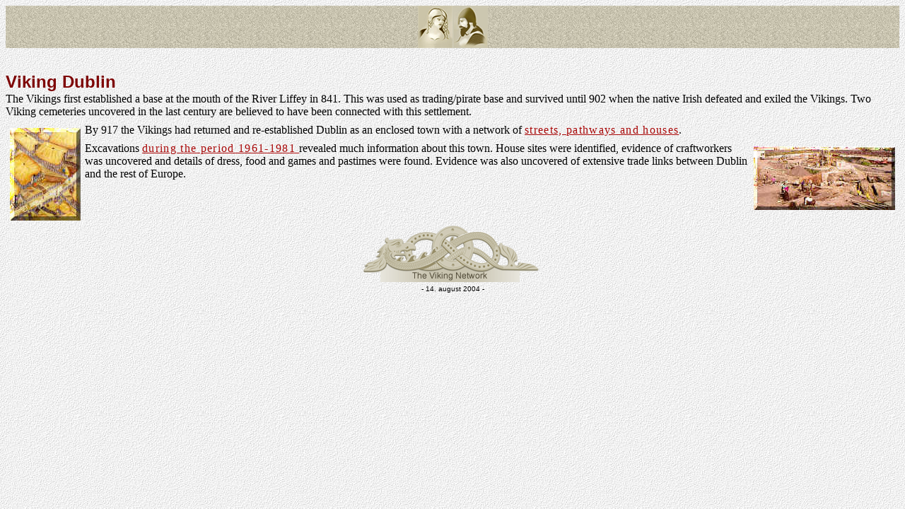

--- FILE ---
content_type: text/html
request_url: http://www.viking.no/e/ireland/e-dublin.htm
body_size: 1453
content:
<html xmlns:mso="urn:schemas-microsoft-com:office:office" xmlns:msdt="uuid:C2F41010-65B3-11d1-A29F-00AA00C14882">

<head>
<meta http-equiv="Content-Language" content="en-gb">
<meta name="GENERATOR" content="Microsoft FrontPage 4.0">
<meta name="ProgId" content="FrontPage.Editor.Document">
<title>Viking Dublin</title>
<link rel="stylesheet" type="text/css" href="../estyle.css">
<!--[if gte mso 9]><xml>
<mso:CustomDocumentProperties>
<mso:Approval_x0020_Level msdt:dt="string"></mso:Approval_x0020_Level>
<mso:Categories msdt:dt="string">45Ireland</mso:Categories>
<mso:Assigned_x0020_To msdt:dt="string"></mso:Assigned_x0020_To>
</mso:CustomDocumentProperties>
</xml><![endif]-->
<meta name="Microsoft Theme" content="viking1 111, default">
<meta name="Microsoft Border" content="tb, default">
</head>

<body background="../../_themes/viking1/sten.jpg" bgcolor="#FFFFFF" text="#000000" link="#993333" vlink="#336666" alink="#666666"><!--msnavigation--><table border="0" cellpadding="0" cellspacing="0" width="100%"><tr><td><!--mstheme--><font face="Times New Roman">

<!--mstheme--></font><TABLE border="0" width="100%" cellspacing="0" cellpadding="0">
  <TR>
    <TD width="100%" background="../../images/bak_top.gif" align="center"><!--mstheme--><font face="Times New Roman"><A href="../../index.html"><IMG border="0" src="../../images/kvinne_liten.gif" width="49" height="60"></A><A href="../../index.html"><IMG border="0" src="../../images/mann_liten.gif" width="50" height="60"></A><!--mstheme--></font></TD>
  </TR>
</TABLE><!--mstheme--><font face="Times New Roman">
<P align="center"></P>
<P align="center">&nbsp;</P>

<!--mstheme--></font></td></tr><!--msnavigation--></table><!--msnavigation--><table dir="ltr" border="0" cellpadding="0" cellspacing="0" width="100%"><tr><!--msnavigation--><td valign="top"><!--mstheme--><font face="Times New Roman">

<h2><!--mstheme--><font face="Arial, Helvetica" color="#7E0505">Viking Dublin<!--mstheme--></font></h2>
<p>The Vikings first established a base at the mouth of the River Liffey in 841.
This was used as trading/pirate base and survived until 902 when the native
Irish defeated and exiled the Vikings. Two Viking cemeteries uncovered in the
last century are believed to have been connected with this settlement.</p>
<p><a href="../images/dubhouse.jpg"><img border="0" src="../images/dubhouse_small.jpg" hspace="6" vspace="6" align="left" width="100" height="131"></a>By
917 the Vikings had returned and re-established Dublin as an enclosed town with
a network of <a href="../../images/dubhouse.jpg">streets, pathways and houses</a>.
</p>
<p><img border="0" src="../images/dubdig_small.jpg" align="right" hspace="6" vspace="6" width="200" height="90">Excavations
<a href="../../images/dubdig.jpg">during the period 1961-1981 </a>revealed much
information about this town. House sites were identified, evidence of
craftworkers was uncovered and details of dress, food and games and pastimes
were found. Evidence was also uncovered of extensive trade links between Dublin
and the rest of Europe.</p>

<!--mstheme--></font><!--msnavigation--></td></tr><!--msnavigation--></table><!--msnavigation--><table border="0" cellpadding="0" cellspacing="0" width="100%"><tr><td><!--mstheme--><font face="Times New Roman">

<!--mstheme--></font><TABLE border="0" width="100%" cellspacing="0" cellpadding="0">
  <TR>
    <TD width="100%" align="center"><!--mstheme--><font face="Times New Roman"><A href="../../vnet/index.htm"><IMG border="0" src="../../images/orm.gif" width="302" height="85"></A><!--mstheme--></font></TD>
  </TR>
  <TR>
    <TD width="100%" align="center"><!--mstheme--><font face="Times New Roman"><FONT size="1">- <FONT face="Arial">14. august 2004</FONT> -</FONT><!--mstheme--></font></TD>
  </TR>
</TABLE><!--mstheme--><font face="Times New Roman">
<P align="center">&nbsp;

<!--mstheme--></font></td></tr><!--msnavigation--></table></body>

</html>


--- FILE ---
content_type: text/css
request_url: http://www.viking.no/e/estyle.css
body_size: 526
content:
a:link       { color: #A90707; letter-spacing: 1pt; text-decoration: underline }
.meny        { background-color: #FFFFF0; font-size: 8pt }
a:visited    { color: #166200; text-decoration: none; letter-spacing: 1pt }
a:hover      { color: #FF0000; letter-spacing: 1pt; background-color: #FFFFFF }
a:active     { color: #FF0000; letter-spacing: 1pt }
p            { color: #000000; margin-top: 1; 
               margin-bottom: 8 }
h2, h3, h4, h5, h6 {  margin-bottom: 0 }
h1           { color: #660000; margin-bottom: 6 }
h2
{
	color: rgb(102,102,0); 
}
h3
{
	color: rgb(102,0,0); 
}
h4
{
	color: rgb(153,102,0);
}
h5
{
	color: rgb(204,51,51);
}
h6
{
	color: rgb(102,0,102);
}
blockquote   { text-align: justify; background-color: 
               #FFFFF0; letter-spacing: 1pt; word-spacing: 5; border-style: 
               outset; border-width: 2; margin-top: 0; margin-bottom: 10; 
               padding-left: 10; padding-right: 10; padding-top: 5; 
               padding-bottom: 12 }
.Note        { text-align: justify; 
               background-color: #FFFFF0; letter-spacing: 1pt; border-style: 
               outset; border-width: 2; margin-top: 0; margin-bottom: 10; 
               padding-left: 10; padding-right: 10; padding-top: 5; 
               padding-bottom: 12 }
.Reference   { text-align: left; background-color: #FFFFF0; letter-spacing: 1pt; font-size: 10pt; 
               border-right-style: groove; border-bottom-style: groove; 
               margin-top: 0; margin-bottom: 10; padding-left: 10; 
               padding-right: 10; padding-top: 5; padding-bottom: 12 }
.linje       { margin-top: 5; margin-bottom: 5 }
caption      { color: #000000; text-align: justify; letter-spacing: 1pt; 
               font-size: 10pt; font-style: italic; margin-left: 6; 
               margin-right: 6; margin-top: 6; margin-bottom: 12 }